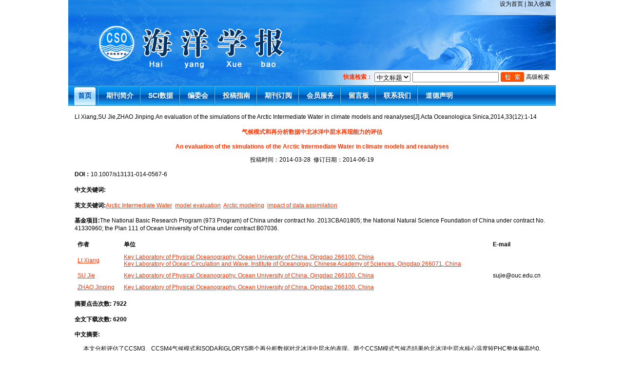

--- FILE ---
content_type: text/html; charset=utf-8
request_url: http://www.hyxb.org.cn/aoscn/ch/reader/view_abstract.aspx?file_no=20141201&flag=1
body_size: 10928
content:


<!DOCTYPE html PUBLIC "-//W3C//DTD XHTML 1.0 Transitional//EN" "http://www.w3.org/TR/xhtml1/DTD/xhtml1-transitional.dtd">
<html xmlns="http://www.w3.org/1999/xhtml">
<head>
<title>气候模式和再分析数据中北冰洋中层水再现能力的评估-An evaluation of the simulations of the Arctic Intermediate Water in climate models and reanalyses</title>
<meta http-equiv="Content-Language" content="zh-cn">
<meta http-equiv="Content-Type" content="text/html; charset=utf-8">
<meta name="keywords" content=""/>
<meta name="HW.ad-path" content="http://www.hyxb.org.cn/aoscn/ch/reader/view_abstract.aspx?file_no=20141201"/>
<meta name="HW.identifier" content="http://www.hyxb.org.cn/aoscn/ch/reader/view_abstract.aspx?file_no=20141201"/>
<meta name="DC.Format" content="text/html"/>
<meta name="DC.Language" content="cn"/>
<meta name="DC.Title" content="气候模式和再分析数据中北冰洋中层水再现能力的评估"/>
<meta name="DC.Identifier" content="10.1007/s13131-014-0567-6"/>
<meta name="DC.Contributor" content="LI Xiang"/>
<meta name="DC.Contributor" content="SU Jie"/>
<meta name="DC.Contributor" content="ZHAO Jinping"/>
<meta name="DC.Date" content=""/>
<meta name="DC.Keywords" content=""/>
<meta name="DC.Keywords" content="Arctic Intermediate Water;model evaluation;Arctic modeling;impact of data assimilation"/>
<meta name="Description" content="本文分析评估了CCSM3、CCSM4气候模式和SODA和GLORYS两个再分析数据对北冰洋中层水的表现。两个CCSM模式气候态结果的北冰洋中层水核心温度较PHC整体偏高约0.5℃，中层水核心深度也存在200米的偏差。SODA是四套数据中空间分布最好的，再现了相对合理的核心温度、深度和热含量的空间分布。而另一套再分析数据GLORYS则在17年的运行过程中存在显著的模式漂移，特别是欧亚海盆东部的北冰洋中层水核心温度在17年中降低了约2℃。与PHC数据相比，CCSM模式的北冰洋中层水热含量高估了几乎2倍。相反的，GLORYS在数据的最后年份表现出相同量级的低估，意味着该结果中北冰洋中层水高温的特性不复存在。从中层流场上看，相对于粗网格的CCSM模式结果，涡分辨率的再分析数据模拟出相对复杂且合理的北极环极边界流。此外，本文还分析了弗拉姆海峡横断面的温度、流速与通量，并再次指出高水平分辨率对模拟中层水的必要性。在两个再分析数据中，向北的体积通量虽然与锚定浮标实测资料相比仍较弱，但比CCSM模式的结果强很多，且结构更合理。最后，通过分析相邻两月的核心温度大面场，证明同化数据是SODA数据北冰洋中层水良好的再现能力的原因之一，暗示了这些再分析数据所依赖的大洋环流模式对北冰洋中层水模拟能力上的不足。同时这也解释了两套再分析数据之间的差异，因为SODA具有北冰洋的同化数据，而GLORYS没有。;The simulations of the Arctic Intermediate Water in four datasets of climate models and reanalyses, CCSM3, CCSM4, SODA and GLORYS, are analyzed and evaluated. The climatological core temperatures and depths in both CCSM models exhibit deviations over 0.5℃ and 200 m from the PHC. SODA reanalysis reproduces relatively reasonable spatial patterns of core temperature and depth, while GLORYS, another reanalysis, shows a remarkable cooling and deepening drift compared with the result at the beginning of the dataset especially in the Eurasian Basin (about 2℃). The heat contents at the depth of intermediate water in the CCSM models are overestimated with large positive errors nearly twice of that in the PHC. To the contrary, the GLORYS in 2009 show a negative error with a similar magnitude, which means the characteristic of the water mass is totally lost. The circulations in the two reanalyses at the depth of intermediate water are more energetic and realistic than those in the CCSMs, which is attributed to the horizontal eddy-permitting resolution. The velocity fields and the transports in the Fram Strait are also investigated. The necessity of finer horizontal resolution is concluded again. The northward volume transports are much larger in the two reanalyses, although they are still weak comparing with mooring observations. Finally, an investigation of the impact of assimilation is done with an evidence of the heat input from assimilation. It is thought to be a reason for the good performance in the SODA, while the GLORYS drifts dramatically without assimilation data in the Arctic Ocean."/>
<meta name="Keywords" content="Arctic Intermediate Water;model evaluation;Arctic modeling;impact of data assimilation"/>
<meta name="citation_title" content="气候模式和再分析数据中北冰洋中层水再现能力的评估"/>
<meta name="citation_journal_title" content="海洋学报(中文版)"/>
<meta name="citation_author" content="LI Xiang"/>
<meta name="citation_author" content="SU Jie"/>
<meta name="citation_author" content="ZHAO Jinping"/>
<meta name="citation_volume" content="33"/>
<meta name="citation_issue" content="12"/>
<meta name="citation_date" content="20141205"/>
<meta name="citation_firstpage" content="1"/>
<meta name="citation_lastpage" content="14"/>


<link href="../css/style.css" type=text/css rel=stylesheet>
<script type="text/javascript" src="../js/jquery.js"></script>
<script src="../js/checkform.js" type="text/javascript"></script>
<link href="../css/front_table_css.css" rel="stylesheet" type="text/css">
<link href="../css/com.css" rel="stylesheet" type="text/css">
<!--
<script src="../js/AC_RunActiveContent.js" type="text/javascript"></script>
<script src="../js/flash.js" type="text/javascript"></script>
--->
<script type="text/javascript">
<!--
function MM_jumpMenu(targ,selObj,restore){ //v3.0
  eval(targ+".location='"+selObj.options[selObj.selectedIndex].value+"'");
  if (restore) selObj.selectedIndex=0;
}
//-->
</script>


<style type="text/css">
.test2{
display:none}
.test3{
display:block}
</style>
<script>
function addCookie(url,title)
{
 if (document.all)
    {
       window.external.addFavorite(url,title);
    }
    else if (window.sidebar)
    {
       window.sidebar.addPanel(title, url, "");
 }
}

function setHomepage(homeurl)
{
 if (document.all)
    {
        document.body.style.behavior='url(#default#homepage)';
  document.body.setHomePage(homeurl);
 
    }
    else if (window.sidebar)
    {
    if(window.netscape)
    {
         try
   {  
            netscape.security.PrivilegeManager.enablePrivilege("UniversalXPConnect");  
         }  
         catch (e)  
         {  
    alert( "该操作被浏览器拒绝，如果想启用该功能，请在地址栏内输入 about:config,然后将项 signed.applets.codebase_principal_support 值该为true" );  
         }
    } 
    var prefs = Components.classes['@mozilla.org/preferences-service;1'].getService(Components. interfaces.nsIPrefBranch);
    prefs.setCharPref('browser.startup.homepage',homeurl);
 }
} 
</script>
</head>
<body>
<div class="Container1">
    <div class="top">
        <div class="banter">		
            <div style="float:right; width:500px; margin-right:10px; height:170px; position:relative;   ">
			      <div style=" width:500px; height:25px;  font-size:12px; text-align:right;"><a href="javascript:setHomepage(document.location.href)">设为首页</a> | <a href="javascript:addCookie(document.location.href,'欢迎访问《Acta Oceanologica Sinica 》编辑部网站！')">加入收藏</a></div>
			      <div style="width:500px; position:relative; top:120px; ">
				  <ul class="banner_biao">
                      <li>
                           <form id="advance_query_form" name="advance_query_form" action="reader/key_query.aspx" method="post" target="_new"> 
                               <table>
                                    <tr>
                                         <th><font color="#FF6600">快速检索：</font></th>
                                         <td><select>
                                               <option>中文标题</option>
                                         </select></td>
                                         <td><input name="key" value="" class="inp"  type="text"></td>
                                         <td><input name="button" type="image" src="../ext_images/jians.jpg" onclick="tosubmit()"/></td>
                                         <td><a href="../reader/advance_query.aspx">高级检索</a></td>
                                    </tr>
                               </table> 
                               </form>
                      </li>
                  </ul>
				  </div>
             </div>		
        </div>
        <div class="Navigation">
                    <ul>
                      <li style="background:none;"><A href="../index.aspx" class="hover"><span>首页</span></A> <li><A href="../first_menu.aspx?parent_id=20080118154557001" ><span>期刊简介</span></A></li> <li><A href="../common_item.aspx?parent_id=20090302234015001&menu_id=20090302234139001&is_three_menu=0" ><span>SCI数据</span></A></li> <li><A href="../first_menu.aspx?parent_id=20080118154608001" ><span>编委会</span></A></li> <li><A href="../first_menu.aspx?parent_id=20080118154626001" ><span>投稿指南</span></A></li> <li><A href="../first_menu.aspx?parent_id=20080118154637001" ><span>期刊订阅</span></A></li> <li><A href="../first_menu.aspx?parent_id=20080118154651001" ><span>会员服务</span></A></li> <li><A href="../guestbook/Index.aspx" ><span>留言板</span></A></li> <li><A href="../first_menu.aspx?parent_id=20080118154905001" ><span>联系我们</span></A></li> <li><A href="../first_menu.aspx?parent_id=20150806094217001" ><span>道德声明</span></A></li>
                    </ul>
        </div>
    </div>     
	


    <div class="center">
	<script language="javascript">
function tosubmit1(){
  var myform=document.getElementById("advance_query_form");
  myform.submit();
}
</script><span id="ErrorMessage"></span>
<table cellspacing="1" cellpadding="4" align="center" id="QueryUI" class="front_table">
  <tr> 
    <td height="420" valign="top" align="center">
      <table width="100%" border="0"  cellpadding="0" cellspacing="0">
      <tr> 
      <td align=left vAlign=top > 
	   <table border="0" cellpadding="0" cellspacing="0" width="100%">
         <tr>
          <td width="100%">
            <table border="0" cellpadding="4" cellspacing="4" width="100%">
			<tr>
                <td width="100%" height="20" ><span id="ReferenceText">LI Xiang,SU Jie,ZHAO Jinping.An evaluation of the simulations of the Arctic Intermediate Water in climate models and reanalyses[J].Acta Oceanologica Sinica,2014,33(12):1-14</span></td>
              </tr>
			<tr>
				<td width="100%" height="20" align="center"><font size="3"><b><span id="FileTitle">气候模式和再分析数据中北冰洋中层水再现能力的评估</span></b></font></td>
			</tr>
	       <tr>
                <td width="100%" align="center"><font size="3"><b><span id="EnTitle">An evaluation of the simulations of the Arctic Intermediate Water in climate models and reanalyses</span></b></font></td>
           </tr>
	       <tr>
                <td width="100%" align="center"><span id="SendTime">投稿时间：2014-03-28</span>&nbsp;&nbsp;<span id="LastModifyTime">修订日期：2014-06-19</span></b></td>
              </tr>
	       <tr>
                <td width="100%" height="20" ><b>DOI：</b><span id="DOI"><a href='http://dx.doi.org/10.1007/s13131-014-0567-6'>10.1007/s13131-014-0567-6</a></span></td>
              </tr>
	       <tr>
				<td width="100%" height="20" ><b><span id="KeyWordLabel">中文关键词</span>:</b>&nbsp;&nbsp;<span id="KeyWord"></span></td>
	       </tr>
	       <tr>
                <td width="100%" height="20" ><b><span id="EnKeyWordLabel">英文关键词</span>:</b><span id="EnKeyWord"><a href="http://td.alljournals.com.cn/search.aspx?subject=astronomy_earth_science&major=hyx&orderby=referenced&field=key_word&q=Arctic+Intermediate+Water&encoding=utf8" target="_blank"><font color='blue'><u>Arctic Intermediate Water</u></font></a>&nbsp;&nbsp;<a href="http://td.alljournals.com.cn/search.aspx?subject=astronomy_earth_science&major=hyx&orderby=referenced&field=key_word&q=model+evaluation&encoding=utf8" target="_blank"><font color='blue'><u>model evaluation</u></font></a>&nbsp;&nbsp;<a href="http://td.alljournals.com.cn/search.aspx?subject=astronomy_earth_science&major=hyx&orderby=referenced&field=key_word&q=Arctic+modeling&encoding=utf8" target="_blank"><font color='blue'><u>Arctic modeling</u></font></a>&nbsp;&nbsp;<a href="http://td.alljournals.com.cn/search.aspx?subject=astronomy_earth_science&major=hyx&orderby=referenced&field=key_word&q=impact+of+data+assimilation&encoding=utf8" target="_blank"><font color='blue'><u>impact of data assimilation</u></font></a></span></td>
           </tr>
	       <tr>
                <td width="100%" height="20" ><b><span id="FundProjectLabel">基金项目</span>:</b><span id="FundProject">The National Basic Research Program (973 Program) of China under contract No. 2013CBA01805; the National Natural Science Foundation of China under contract No. 41330960; the Plan 111 of Ocean University of China under contract B07036.</span></td>
           </tr>
		   
	       <tr>
                <td width="100%" height="20" ><span id="Author"><table border="0px"  cellpadding="4" cellspacing="2" width="100%" align="center"  border-style="Ridge" 	GridLines="None" BorderWidth="0px" BorderColor="White" BackColor="White"  CellPadding="3"	CellSpacing="1"><tr><td nowrap><b>作者</b></td><td><b>单位</b></td><td><b>E-mail</b></td></tr><tr><td nowrap><a href="http://td.alljournals.com.cn/search.aspx?subject=astronomy_earth_science&major=hyx&orderby=referenced&field=author_name&q=LI+Xiang&encoding=utf8" target="_blank"><font color='blue'><u>LI Xiang</u></font></a>&nbsp;</td><td><a href="http://td.alljournals.com.cn/search.aspx?subject=astronomy_earth_science&major=hyx&orderby=referenced&field=institution&q=Key Laboratory of Physical Oceanography" target="_blank"><font color='blue'><u>Key Laboratory of Physical Oceanography</u></font></a>,<a href="http://td.alljournals.com.cn/search.aspx?subject=astronomy_earth_science&major=hyx&orderby=referenced&field=institution&q= Ocean University of China" target="_blank"><font color='blue'><u> Ocean University of China</u></font></a>,<a href="http://td.alljournals.com.cn/search.aspx?subject=astronomy_earth_science&major=hyx&orderby=referenced&field=institution&q= Qingdao 266100" target="_blank"><font color='blue'><u> Qingdao 266100</u></font></a>,<a href="http://td.alljournals.com.cn/search.aspx?subject=astronomy_earth_science&major=hyx&orderby=referenced&field=institution&q= China" target="_blank"><font color='blue'><u> China</u></font></a><br><a href="http://td.alljournals.com.cn/search.aspx?subject=astronomy_earth_science&major=hyx&orderby=referenced&field=institution&q=Key Laboratory of Ocean Circulation and Wave" target="_blank"><font color='blue'><u>Key Laboratory of Ocean Circulation and Wave</u></font></a>,<a href="http://td.alljournals.com.cn/search.aspx?subject=astronomy_earth_science&major=hyx&orderby=referenced&field=institution&q= Institute of Oceanology" target="_blank"><font color='blue'><u> Institute of Oceanology</u></font></a>,<a href="http://td.alljournals.com.cn/search.aspx?subject=astronomy_earth_science&major=hyx&orderby=referenced&field=institution&q= Chinese Academy of Sciences" target="_blank"><font color='blue'><u> Chinese Academy of Sciences</u></font></a>,<a href="http://td.alljournals.com.cn/search.aspx?subject=astronomy_earth_science&major=hyx&orderby=referenced&field=institution&q= Qingdao 266071" target="_blank"><font color='blue'><u> Qingdao 266071</u></font></a>,<a href="http://td.alljournals.com.cn/search.aspx?subject=astronomy_earth_science&major=hyx&orderby=referenced&field=institution&q= China" target="_blank"><font color='blue'><u> China</u></font></a>&nbsp;</td><td><a href="mailto:"></a>&nbsp;</td></tr><tr><td nowrap><a href="http://td.alljournals.com.cn/search.aspx?subject=astronomy_earth_science&major=hyx&orderby=referenced&field=author_name&q=SU+Jie&encoding=utf8" target="_blank"><font color='blue'><u>SU Jie</u></font></a>&nbsp;</td><td><a href="http://td.alljournals.com.cn/search.aspx?subject=astronomy_earth_science&major=hyx&orderby=referenced&field=institution&q=Key Laboratory of Physical Oceanography" target="_blank"><font color='blue'><u>Key Laboratory of Physical Oceanography</u></font></a>,<a href="http://td.alljournals.com.cn/search.aspx?subject=astronomy_earth_science&major=hyx&orderby=referenced&field=institution&q= Ocean University of China" target="_blank"><font color='blue'><u> Ocean University of China</u></font></a>,<a href="http://td.alljournals.com.cn/search.aspx?subject=astronomy_earth_science&major=hyx&orderby=referenced&field=institution&q= Qingdao 266100" target="_blank"><font color='blue'><u> Qingdao 266100</u></font></a>,<a href="http://td.alljournals.com.cn/search.aspx?subject=astronomy_earth_science&major=hyx&orderby=referenced&field=institution&q= China" target="_blank"><font color='blue'><u> China</u></font></a>&nbsp;</td><td><a href="mailto:sujie@ouc.edu.cn">sujie@ouc.edu.cn</a>&nbsp;</td></tr><tr><td nowrap><a href="http://td.alljournals.com.cn/search.aspx?subject=astronomy_earth_science&major=hyx&orderby=referenced&field=author_name&q=ZHAO+Jinping&encoding=utf8" target="_blank"><font color='blue'><u>ZHAO Jinping</u></font></a>&nbsp;</td><td><a href="http://td.alljournals.com.cn/search.aspx?subject=astronomy_earth_science&major=hyx&orderby=referenced&field=institution&q=Key Laboratory of Physical Oceanography" target="_blank"><font color='blue'><u>Key Laboratory of Physical Oceanography</u></font></a>,<a href="http://td.alljournals.com.cn/search.aspx?subject=astronomy_earth_science&major=hyx&orderby=referenced&field=institution&q= Ocean University of China" target="_blank"><font color='blue'><u> Ocean University of China</u></font></a>,<a href="http://td.alljournals.com.cn/search.aspx?subject=astronomy_earth_science&major=hyx&orderby=referenced&field=institution&q= Qingdao 266100" target="_blank"><font color='blue'><u> Qingdao 266100</u></font></a>,<a href="http://td.alljournals.com.cn/search.aspx?subject=astronomy_earth_science&major=hyx&orderby=referenced&field=institution&q= China" target="_blank"><font color='blue'><u> China</u></font></a>&nbsp;</td><td><a href="mailto:"></a>&nbsp;</td></tr></table></span></td>
           </tr>
		   
		   <tr>
                <td width="100%" height="20" ><b><span id="ClickNumLabel">摘要点击次数</span>:</b><b><span id="ClickNum">&nbsp;7922</span></b></td>
           </tr>
		   <tr>
                <td width="100%" height="20" ><b><span id="PDFClickNumLabel">全文下载次数</span>:</b><b><span id="PDFClickNum">&nbsp;6200</span></b></td>
           </tr>
	       <tr>
		<td width="100%" class="unnamed3"><b><span id="AbstractLabel">中文摘要</span>:</b></td>
	      </tr>
	      <tr>
		<td width="100%" style="word-break:break-all;Width:fixed" class="unnamed3">&nbsp;&nbsp;&nbsp;&nbsp;&nbsp;&nbsp;<span id="Abstract">本文分析评估了CCSM3、CCSM4气候模式和SODA和GLORYS两个再分析数据对北冰洋中层水的表现。两个CCSM模式气候态结果的北冰洋中层水核心温度较PHC整体偏高约0.5℃，中层水核心深度也存在200米的偏差。SODA是四套数据中空间分布最好的，再现了相对合理的核心温度、深度和热含量的空间分布。而另一套再分析数据GLORYS则在17年的运行过程中存在显著的模式漂移，特别是欧亚海盆东部的北冰洋中层水核心温度在17年中降低了约2℃。与PHC数据相比，CCSM模式的北冰洋中层水热含量高估了几乎2倍。相反的，GLORYS在数据的最后年份表现出相同量级的低估，意味着该结果中北冰洋中层水高温的特性不复存在。从中层流场上看，相对于粗网格的CCSM模式结果，涡分辨率的再分析数据模拟出相对复杂且合理的北极环极边界流。此外，本文还分析了弗拉姆海峡横断面的温度、流速与通量，并再次指出高水平分辨率对模拟中层水的必要性。在两个再分析数据中，向北的体积通量虽然与锚定浮标实测资料相比仍较弱，但比CCSM模式的结果强很多，且结构更合理。最后，通过分析相邻两月的核心温度大面场，证明同化数据是SODA数据北冰洋中层水良好的再现能力的原因之一，暗示了这些再分析数据所依赖的大洋环流模式对北冰洋中层水模拟能力上的不足。同时这也解释了两套再分析数据之间的差异，因为SODA具有北冰洋的同化数据，而GLORYS没有。</span></td>
	      </tr>
	     <tr>
                <td width="100%" class="unnamed3"><b><span id="EnAbstractLabel">英文摘要</span>:</b></td>
              </tr>

	        <tr>
                <td width="100%" class="unnamed3">&nbsp;&nbsp;&nbsp;&nbsp;&nbsp;&nbsp;<span id="EnAbstract">The simulations of the Arctic Intermediate Water in four datasets of climate models and reanalyses, CCSM3, CCSM4, SODA and GLORYS, are analyzed and evaluated. The climatological core temperatures and depths in both CCSM models exhibit deviations over 0.5℃ and 200 m from the PHC. SODA reanalysis reproduces relatively reasonable spatial patterns of core temperature and depth, while GLORYS, another reanalysis, shows a remarkable cooling and deepening drift compared with the result at the beginning of the dataset especially in the Eurasian Basin (about 2℃). The heat contents at the depth of intermediate water in the CCSM models are overestimated with large positive errors nearly twice of that in the PHC. To the contrary, the GLORYS in 2009 show a negative error with a similar magnitude, which means the characteristic of the water mass is totally lost. The circulations in the two reanalyses at the depth of intermediate water are more energetic and realistic than those in the CCSMs, which is attributed to the horizontal eddy-permitting resolution. The velocity fields and the transports in the Fram Strait are also investigated. The necessity of finer horizontal resolution is concluded again. The northward volume transports are much larger in the two reanalyses, although they are still weak comparing with mooring observations. Finally, an investigation of the impact of assimilation is done with an evidence of the heat input from assimilation. It is thought to be a reason for the good performance in the SODA, while the GLORYS drifts dramatically without assimilation data in the Arctic Ocean.</span></td>
            </tr>
		    <tr>
                <td width="100%" align="center">
				<span id="URL" class="myspan"><a href='create_pdf.aspx?file_no=20141201&flag=1&journal_id=aoscn&year_id=2014' target='_blank'><u>查看全文</u></a></span>
				
&nbsp;&nbsp;<a href="appraise.aspx?file_no=20141201&journal_id=aoscn"><u><span id="ViewAppraiseLabel">查看/发表评论</span></u></a>&nbsp;&nbsp;<a href="http://ardownload.adobe.com/pub/adobe/reader/win/6.x/6.0/chs/AdbeRdr60_chs_full.exe"><u><span id="DownloadReaderLabel">下载PDF阅读器</span></u></a> </td>
           </tr>
	         <!--<tr>
                <td width="100%" height="20" align="left"><span id="AttacheList"></span></td>
              </tr>  
			  -->
	      <tr>
                <td width="100%" height="20" align="center"><a href="#" onclick="return window.close();"><span id="CloseLabel">关闭</span></a> </td>
              </tr>  
            </table>
          </td>
        
        </tr>
      </table>
	  <table width="100%" align="center">
<tr><td  align="left">
<div id="ReferenceList">
</div>
</td></tr>
<tr><td  align="left">
<div id="WasReferencedList">
</div>
</td></tr>

<tr><td align="left">
<div id="RelateArticleList">
</div>
</td></tr>

</table>
  </td>    
</table> 
</td>    
</tr>
 <tr><td align="center"></td></tr>
</table>  

<div style="clear:both;"></div>
</div>
<div class="footer">
        版权所有 海洋学报  京ICP备13007691号-2<br />
您是第6017527位访问者<br />
主管：中国科学技术协会  主办：中国海洋学会  出版：海洋出版社<br />
编辑部地址：北京海淀区大慧寺路8号<br />
邮编：100081 电话：010-62179976 网址：http://www.hyxb.org.cn/aos<br />
<A href="http://www.e-tiller.com" target="_blank">本系统由北京勤云科技发展有限公司设计京ICP备09084417号   <br />
 </div>
</div>
</body>
</html>
<script language="javascript" src="search_reference.aspx?ct=A0463E164A69623EFECDD6779B7B8B2938F575A25258DC8B4196D939721D914E567E62B12C07E53F18ED52C80A981E75D258DA19F3E9B0028636F5B2075783B7BFF72EE7526DB06116C38B8309C2176E&et=[base64]&pcid=E62459D214FD64A3C8082E4ED1ABABED5711027BBBDDD35B&cid=2D9C75573FA3E416&jid=60C45FDAF5142B8AFB27ECDCBFF91D44&yid=9EAD63ADE6B277ED&aid=B86B28F85966E1E21A7FB5EF7BE65D5B&vid=&iid=59906B3B2830C2C5&sid=CA4FD0336C81A37A&eid=F3583C8E78166B9E&fileno=20141201&flag=1&is_more=0"></script>


--- FILE ---
content_type: text/html; charset=utf-8
request_url: http://www.hyxb.org.cn/aoscn/ch/reader/search_reference.aspx?ct=A0463E164A69623EFECDD6779B7B8B2938F575A25258DC8B4196D939721D914E567E62B12C07E53F18ED52C80A981E75D258DA19F3E9B0028636F5B2075783B7BFF72EE7526DB06116C38B8309C2176E&et=9E8C77924483585E4F1D189717751F695C9762DA7970CE5D1C7650ECBDA2465DB423F06AC388605B67253E8545B5C74CC6D8A55D97E6159C5AEC612D785A5241B1A5DDD3ACEA8A30D3AB76092E314E90B5B4C639A6A16BA001C473D60115EE2E123D9051C8C3D6B1&pcid=E62459D214FD64A3C8082E4ED1ABABED5711027BBBDDD35B&cid=2D9C75573FA3E416&jid=60C45FDAF5142B8AFB27ECDCBFF91D44&yid=9EAD63ADE6B277ED&aid=B86B28F85966E1E21A7FB5EF7BE65D5B&vid=&iid=59906B3B2830C2C5&sid=CA4FD0336C81A37A&eid=F3583C8E78166B9E&fileno=20141201&flag=1&is_more=0
body_size: 1037
content:

$(document).ready(function() {
	 $.get("/ch/reader/reference_list.aspx?pcid=E62459D214FD64A3C8082E4ED1ABABED5711027BBBDDD35B&cid=2D9C75573FA3E416&jid=60C45FDAF5142B8AFB27ECDCBFF91D44&yid=9EAD63ADE6B277ED&aid=B86B28F85966E1E21A7FB5EF7BE65D5B&iid=59906B3B2830C2C5&sid=CA4FD0336C81A37A&eid=F3583C8E78166B9E&ct=A0463E164A69623EFECDD6779B7B8B2938F575A25258DC8B4196D939721D914E567E62B12C07E53F18ED52C80A981E75D258DA19F3E9B0028636F5B2075783B7BFF72EE7526DB06116C38B8309C2176E&et=[base64]&flag=1&journal_id=aoscn&file_no=20141201&ms_file_no=&ms_year=&cp=1&tn=0&from_founder_html=",function(xml){
		if(xml!=""){
			$("div#ReferenceList").html(xml);			
		}
	});
      $.get("/ch/reader/was_referenced_list.aspx?pcid=E62459D214FD64A3C8082E4ED1ABABED5711027BBBDDD35B&cid=2D9C75573FA3E416&jid=60C45FDAF5142B8AFB27ECDCBFF91D44&yid=9EAD63ADE6B277ED&aid=B86B28F85966E1E21A7FB5EF7BE65D5B&iid=59906B3B2830C2C5&sid=CA4FD0336C81A37A&eid=F3583C8E78166B9E&ct=A0463E164A69623EFECDD6779B7B8B2938F575A25258DC8B4196D939721D914E567E62B12C07E53F18ED52C80A981E75D258DA19F3E9B0028636F5B2075783B7BFF72EE7526DB06116C38B8309C2176E&et=[base64]&flag=1&journal_id=aoscn&file_no=20141201&ms_file_no=&ms_year=&cp=1&tn=0&from_founder_html=",function(xml){
		if(xml!=""){
			$("div#WasReferencedList").html(xml);			
		}
	});

		$.get("/ch/reader/relate_article_list.aspx?pcid=E62459D214FD64A3C8082E4ED1ABABED5711027BBBDDD35B&cid=2D9C75573FA3E416&jid=60C45FDAF5142B8AFB27ECDCBFF91D44&yid=9EAD63ADE6B277ED&aid=B86B28F85966E1E21A7FB5EF7BE65D5B&iid=59906B3B2830C2C5&sid=CA4FD0336C81A37A&eid=F3583C8E78166B9E&ct=A0463E164A69623EFECDD6779B7B8B2938F575A25258DC8B4196D939721D914E567E62B12C07E53F18ED52C80A981E75D258DA19F3E9B0028636F5B2075783B7BFF72EE7526DB06116C38B8309C2176E&et=[base64]&flag=1&journal_id=aoscn&file_no=20141201&ms_file_no=&ms_year=&cp=1&tn=0&from_founder_html=",function(xml){
			if(xml!=""){
				$("div#RelateArticleList").html(xml);				
			}
	});

	$.get("/ch/reader/self_relate_article_list.aspx?pcid=E62459D214FD64A3C8082E4ED1ABABED5711027BBBDDD35B&cid=2D9C75573FA3E416&jid=60C45FDAF5142B8AFB27ECDCBFF91D44&yid=9EAD63ADE6B277ED&aid=B86B28F85966E1E21A7FB5EF7BE65D5B&iid=59906B3B2830C2C5&sid=CA4FD0336C81A37A&eid=F3583C8E78166B9E&ct=A0463E164A69623EFECDD6779B7B8B2938F575A25258DC8B4196D939721D914E567E62B12C07E53F18ED52C80A981E75D258DA19F3E9B0028636F5B2075783B7BFF72EE7526DB06116C38B8309C2176E&et=[base64]&flag=1&journal_id=aoscn&file_no=20141201&ms_file_no=&ms_year=&cp=1&tn=0&from_founder_html=",function(xml){
			if(xml!=""){
				$("div#SelfRelateArticleList").html(xml);				
			}
	});
});



--- FILE ---
content_type: text/html; charset=utf-8
request_url: http://www.hyxb.org.cn/ch/reader/reference_list.aspx?pcid=E62459D214FD64A3C8082E4ED1ABABED5711027BBBDDD35B&cid=2D9C75573FA3E416&jid=60C45FDAF5142B8AFB27ECDCBFF91D44&yid=9EAD63ADE6B277ED&aid=B86B28F85966E1E21A7FB5EF7BE65D5B&iid=59906B3B2830C2C5&sid=CA4FD0336C81A37A&eid=F3583C8E78166B9E&ct=A0463E164A69623EFECDD6779B7B8B2938F575A25258DC8B4196D939721D914E567E62B12C07E53F18ED52C80A981E75D258DA19F3E9B0028636F5B2075783B7BFF72EE7526DB06116C38B8309C2176E&et=9E8C77924483585E4F1D189717751F695C9762DA7970CE5D1C7650ECBDA2465DB423F06AC388605B67253E8545B5C74CC6D8A55D97E6159C5AEC612D785A5241B1A5DDD3ACEA8A30D3AB76092E314E90B5B4C639A6A16BA001C473D60115EE2E123D9051C8C3D6B1&flag=1&journal_id=aoscn&file_no=20141201&ms_file_no=&ms_year=&cp=1&tn=0&from_founder_html=
body_size: 2889
content:
<table><tr><td><b>参考文献(共47条):</b></td></tr><tr><td height="20">Aksenov Y, Ivanov V V, Nurser A J G, et al. 2011.<br>The arctic circumpolar boundary current. J Geophys Res, 116: C09017</td></tr><tr><td height="20">Beszczynska-Moller A, Fahrbach E, Schuaer U, et al. 2012.<br>Variability in Atlantic water temperature and transport at the entrance to the</td></tr><tr><td height="20">Arctic Ocean, 1997-2010.<br>ICES Journal of Marine Science, 69(4): doi:  10.1093/icesjms/fss056</td></tr><tr><td height="20">Carton J, Giese B. 2008.<br>A reanalysis of ocean climate using simple ocean data assimilation (SODA). Mon Wea Rev, 136: 2999-3017</td></tr><tr><td height="20">Collins W, Bitz C, Blackmon M, et al. 2006.<br>The community climate system model version 3 (CCSM3). J Climate, 19: 2122-2143</td></tr><tr><td height="20">Dmitrenko I A, Kirillov S A, Serra N, et al. 2014.<br>Heat loss from the Atlantic water layer in the St. Anna trough (northern Kara Sea): causes and consequences. Ocean Sci Discuss, 11: 543-573</td></tr><tr><td height="20"><a href="view_reference.aspx?jid=CED67A4ED12BA82B68F7C3B325A67D17&aid=7C5CE82D6E89962F06B8462EB1F75050&yid=14E7EF987E4155E6&iid=0B39A22176CE99FB&myjid=60C45FDAF5142B8AFB27ECDCBFF91D44&myyid=9EAD63ADE6B277ED&myaid=B86B28F85966E1E21A7FB5EF7BE65D5B" target="_blank"><font color='blue'><u>Fahrbach E, Meincke J, Østerhus S, et al. 2001.<br>Direct measurements of volume transports through Fram Strait. Polar Res, 20(2): 217-224</u></font></a></td></tr><tr><td height="20">Ferry N, Parent L, Garric G, et al. 2012.<br>GLORYS2V1 global ocean reanalysis of the altimetric era (1992-2009) at meso scale. Mercator Quarterly Newsletter, 44: 29-39</td></tr><tr><td height="20">Gent P R, McWilliams J C. 1990.<br>Isopycnal mixing in ocean circulation models. J Phys Oceanogr, 20(1): 150-155</td></tr><tr><td height="20">Golubeva E N, Platov G A. 2007.<br>On improving the simulation of Atlantic water circulation in the Arcitc Ocean. J Geophys Res, 112: C04S05</td></tr><tr><td height="20">Grotefendt K, Logemann K, Quadfasel D, et al. 1998.<br>Is the Arctic Ocean warming? J Geophy Res, 103(C12): 27679-27687</td></tr><tr><td height="20">Holloway G. 1986.<br>A shelf wave/topographic pump drives mean coastal circulation. Ocean Modelling, 68: 12-15</td></tr><tr><td height="20">Holloway G, Dupont F, Golubeva E, et al. 2007.<br>Water properties and circulation in Arctic Ocean models. J Geophys Res, 112: C04S03</td></tr><tr><td height="20">Holloway G, Wang Z. 2009.<br>Representing eddy stress in an Arctic Ocean model. J Geophys Res, 114: C06020</td></tr><tr><td height="20">Ivanov V V, Alexeev V A, Repina I A, et al. 2012.<br>Tracing Atlantic water signature in the arctic sea ice cover east of Svalbard. Advances in Meteorology, 2012: 201818, doi:  10.1155/2012/201818</td></tr><tr><td height="20">Karcher M, Kauker F, Gerdes R, et al. 2007.<br>On the dynamics of Atlantic water circulation in the Arctic Ocean. J Geophys Res, 112: C04S02</td></tr><tr><td height="20">Karcher M, Smith J, Kauker F, et al. 2012.<br>Recent changes in Arctic Ocean circulation revealed by iodine-129 observations and modeling. J Geophys Res, 117: C08007</td></tr><tr><td height="20">Large W G, McWilliams J C, Doney S C. 1994.<br>Oceanic vertical mixing: a review and a model with a nonlocal boundary layer parameterization. Reviews of Geophysics, 32(4): 363-403</td></tr><tr><td height="20">Li Shujiang. 2008.<br>A study on the arctic intermediate water\'s spatial distribution, temporal change and its dynamical process [dissertation] (in Chinese). Qingdao: Ocean University of China</td></tr><tr><td height="20"><a href="view_reference.aspx?jid=60C45FDAF5142B8AFB27ECDCBFF91D44&aid=8A6EC9640C158E7BFE92312BE389F526&yid=99E9153A83D4CB11&iid=E158A972A605785F&myjid=60C45FDAF5142B8AFB27ECDCBFF91D44&myyid=9EAD63ADE6B277ED&myaid=B86B28F85966E1E21A7FB5EF7BE65D5B" target="_blank"><font color='blue'><u>Li Shujiang, Zhao Jingping, Su Jie, et al. 2012.<br>Warming and depth convergence of the arctic intermediate water in the Canada basin during 1985-2006.<br>Acta Oceanol Sin, 31(4): 46-54</u></font></a></td></tr><tr><td height="20"><a href="/ch/reader/more_reference_list.aspx?pcid=E62459D214FD64A3C8082E4ED1ABABED5711027BBBDDD35B&cid=2D9C75573FA3E416&jid=60C45FDAF5142B8AFB27ECDCBFF91D44&aid=B86B28F85966E1E21A7FB5EF7BE65D5B&yid=9EAD63ADE6B277ED&iid=59906B3B2830C2C5&sid=CA4FD0336C81A37A&eid=F3583C8E78166B9E&ct=A0463E164A69623EFECDD6779B7B8B2938F575A25258DC8B4196D939721D914E567E62B12C07E53F18ED52C80A981E75D258DA19F3E9B0028636F5B2075783B7BFF72EE7526DB06116C38B8309C2176E&et=[base64]&file_no=20141201&cp=1&tn=0&is_more=1" target='_blank'><font color='blue'><u>更多...</u></font></a></td></tr></table>

--- FILE ---
content_type: text/html; charset=utf-8
request_url: http://www.hyxb.org.cn/ch/reader/was_referenced_list.aspx?pcid=E62459D214FD64A3C8082E4ED1ABABED5711027BBBDDD35B&cid=2D9C75573FA3E416&jid=60C45FDAF5142B8AFB27ECDCBFF91D44&yid=9EAD63ADE6B277ED&aid=B86B28F85966E1E21A7FB5EF7BE65D5B&iid=59906B3B2830C2C5&sid=CA4FD0336C81A37A&eid=F3583C8E78166B9E&ct=A0463E164A69623EFECDD6779B7B8B2938F575A25258DC8B4196D939721D914E567E62B12C07E53F18ED52C80A981E75D258DA19F3E9B0028636F5B2075783B7BFF72EE7526DB06116C38B8309C2176E&et=9E8C77924483585E4F1D189717751F695C9762DA7970CE5D1C7650ECBDA2465DB423F06AC388605B67253E8545B5C74CC6D8A55D97E6159C5AEC612D785A5241B1A5DDD3ACEA8A30D3AB76092E314E90B5B4C639A6A16BA001C473D60115EE2E123D9051C8C3D6B1&flag=1&journal_id=aoscn&file_no=20141201&ms_file_no=&ms_year=&cp=1&tn=0&from_founder_html=
body_size: 742
content:
<style type='text/css'><!-- a.WasReferencedList {font-size:12px;text-decoration:underline;color:#316ac5;}--></style><table><tr><td colspan='2'><b>引证文献(本文共被引1次):</b></td></tr><tr><td height='20' width='2%' valign='top' nowrap>[1] </td><td height='20'>牟龙江,赵进平.<a class=\'WasReferencedList\' href="view_reference.aspx?jid=C138594556EC32C55DD11D85CC36D0F4&aid=3682F86BFE3B6D2D08BD0E1C1B17A233&yid=FFD10F7019FAA9EC&iid=708DD6B15D2464E8" target="_blank"><u>北极冰海耦合模式对两种不同大气再分析资料响应的分析</u></a>[J].海洋学报,2015,37(11):79-91.</td></tr></table>

--- FILE ---
content_type: text/html; charset=utf-8
request_url: http://www.hyxb.org.cn/ch/reader/relate_article_list.aspx?pcid=E62459D214FD64A3C8082E4ED1ABABED5711027BBBDDD35B&cid=2D9C75573FA3E416&jid=60C45FDAF5142B8AFB27ECDCBFF91D44&yid=9EAD63ADE6B277ED&aid=B86B28F85966E1E21A7FB5EF7BE65D5B&iid=59906B3B2830C2C5&sid=CA4FD0336C81A37A&eid=F3583C8E78166B9E&ct=A0463E164A69623EFECDD6779B7B8B2938F575A25258DC8B4196D939721D914E567E62B12C07E53F18ED52C80A981E75D258DA19F3E9B0028636F5B2075783B7BFF72EE7526DB06116C38B8309C2176E&et=9E8C77924483585E4F1D189717751F695C9762DA7970CE5D1C7650ECBDA2465DB423F06AC388605B67253E8545B5C74CC6D8A55D97E6159C5AEC612D785A5241B1A5DDD3ACEA8A30D3AB76092E314E90B5B4C639A6A16BA001C473D60115EE2E123D9051C8C3D6B1&flag=1&journal_id=aoscn&file_no=20141201&ms_file_no=&ms_year=&cp=1&tn=0&from_founder_html=
body_size: 5210
content:
<style type='text/css'><!-- a.ArticleList {text-decoration:underline;color:#316ac5;}--></style><table><tr><td colspan='2'><b>相似文献(共20条):</b></td></tr><tr><td height='20' width='2%' valign='top' nowrap>[1] </td><td height='20'>王璐,周天军,刘海龙,邹立维.<a class='ArticleList' href="view_reference.aspx?pcid=E62459D214FD64A3C8082E4ED1ABABED5711027BBBDDD35B&cid=2D9C75573FA3E416&jid=60C45FDAF5142B8AFB27ECDCBFF91D44&aid=D38608F780A6A698BEB9B50F788DF3AD&yid=9377ED8094509821&vid=340AC2BF8E7AB4FD&iid=E158A972A605785F&sid=9CF7A0430CBB2DFD&eid=13553B2D12F347E8" target='_blank'><u>两种热通量边界条件对热带太平洋海温模拟的影响</u></a>[J].海洋学报(英文版),2011,30(4):9-18.</td></tr><tr><td height='20' width='2%' valign='top' nowrap>[2] </td><td height='20'>宋雪珑,周生启,IlkerFer.<a class='ArticleList' href="view_reference.aspx?pcid=E62459D214FD64A3C8082E4ED1ABABED5711027BBBDDD35B&cid=2D9C75573FA3E416&jid=C138594556EC32C55DD11D85CC36D0F4&aid=9D136FEB79ECE4DB1FF5E6C0A83A96D4&yid=9EAD63ADE6B277ED&vid=933658645952ED9F&iid=CA4FD0336C81A37A&sid=8BD23BD67BF01A5C&eid=4F2F18DD6F870C2C" target="_blank"><u>北冰洋上层双扩散阶梯热通量的分析</u></a>[J].海洋学报,2014,36(1):65-71.</td></tr><tr><td height='20' width='2%' valign='top' nowrap>[3] </td><td height='20'>谢龙,白学志,龙上敏.<a class='ArticleList' href="view_reference.aspx?pcid=E62459D214FD64A3C8082E4ED1ABABED5711027BBBDDD35B&cid=2D9C75573FA3E416&jid=C138594556EC32C55DD11D85CC36D0F4&aid=8EFC98DF278F29B9118A3821625DE98B&yid=9475FABC7A03F4AB&vid=BE33CC7147FEFCA4&iid=DF92D298D3FF1E6E&sid=6209D9E8050195F5&eid=987EDA49D8A7A635" target="_blank"><u>CMIP6模式对北冰洋海洋热含量的模拟能力评估</u></a>[J].海洋学报,2021,43(7):35-51.</td></tr><tr><td height='20' width='2%' valign='top' nowrap>[4] </td><td height='20'><a class='ArticleList' href="view_reference.aspx?pcid=E62459D214FD64A3C8082E4ED1ABABED5711027BBBDDD35B&cid=2D9C75573FA3E416&jid=0641DC99AA8C047B666DA0524606A09C&aid=00DE738E1C691D4648980E99B6C43BFC&yid=FFD10F7019FAA9EC&vid=2B25C5E62F83A049&iid=E158A972A605785F" target="_blank"><u>全球海洋模式中不同海表热力与动力强迫对海温模拟的影响</u></a>[J].海洋预报</td></tr><tr><td height='20' width='2%' valign='top' nowrap>[5] </td><td height='20'>罗晓凡,胡宪敏,聂红涛,赵伟,张永莉,王雅丽,秦钰,董春明,鹿有余,魏皓.<a class='ArticleList' href="view_reference.aspx?pcid=E62459D214FD64A3C8082E4ED1ABABED5711027BBBDDD35B&cid=2D9C75573FA3E416&jid=C138594556EC32C55DD11D85CC36D0F4&aid=4790A0914C61958C8FFA449EB757EF73&yid=B6351343F4791CA3&vid=2001E0D53B7B80EC&iid=9CF7A0430CBB2DFD&sid=CA4FD0336C81A37A&eid=59906B3B2830C2C5" target="_blank"><u>北冰洋与邻近海区海洋–海冰模式的试算与校验</u></a>[J].海洋学报,2019,41(9):1-12.</td></tr><tr><td height='20' width='2%' valign='top' nowrap>[6] </td><td height='20'>袁延茂,李磊,郝秀敏,冯峰云.<a class='ArticleList' href="view_reference.aspx?pcid=E62459D214FD64A3C8082E4ED1ABABED5711027BBBDDD35B&cid=2D9C75573FA3E416&jid=A45DB615222340D068D5698BD163C617&aid=5F1AC8DD73274C6A444349587E2ACE05&yid=9377ED8094509821&vid=4AD960B5AD2D111A&iid=E158A972A605785F&sid=5D71B28100102720&eid=CB423C9A71560A74" target="_blank"><u>基于PHC3.0数据集的北冰洋水团分析</u></a>[J].海洋测绘,2011,31(4):67-69.</td></tr><tr><td height='20' width='2%' valign='top' nowrap>[7] </td><td height='20'>牟龙江,赵进平.<a class='ArticleList' href="view_reference.aspx?pcid=E62459D214FD64A3C8082E4ED1ABABED5711027BBBDDD35B&cid=2D9C75573FA3E416&jid=C138594556EC32C55DD11D85CC36D0F4&aid=3682F86BFE3B6D2D08BD0E1C1B17A233&yid=FFD10F7019FAA9EC&vid=42425781F0B1C26E&iid=708DD6B15D2464E8&sid=9C65ADEB5990B252&eid=C753EB8AC8F551B9" target="_blank"><u>北极冰海耦合模式对两种不同大气再分析资料响应的分析</u></a>[J].海洋学报,2015,37(11):79-91.</td></tr><tr><td height='20' width='2%' valign='top' nowrap>[8] </td><td height='20'>王露,谢玲玲,周磊,李强,石雨鑫,李明明.<a class='ArticleList' href="view_reference.aspx?pcid=E62459D214FD64A3C8082E4ED1ABABED5711027BBBDDD35B&cid=2D9C75573FA3E416&jid=C138594556EC32C55DD11D85CC36D0F4&aid=4B80E87B9106478086805B73DF874DFB&yid=EA357AD73C8E13BC&vid=1371F55DA51B6E64&iid=38B194292C032A66&sid=CA4FD0336C81A37A&eid=23CCDDCD68FFCC2F" target="_blank"><u>印尼贯穿流源区马鲁古海和哈马黑拉海水团来源的气候态分析</u></a>[J].海洋学报,2018,40(3):1-15.</td></tr><tr><td height='20' width='2%' valign='top' nowrap>[9] </td><td height='20'>刘秦玉,胡海波,刘海龙,刘伟.<a class='ArticleList' href="view_reference.aspx?pcid=E62459D214FD64A3C8082E4ED1ABABED5711027BBBDDD35B&cid=2D9C75573FA3E416&jid=10F18692CD69EACA2DF7FC109993D35C&aid=DF3C56EE17CDC072&yid=37904DC365DD7266&vid=42425781F0B1C26E&iid=0B39A22176CE99FB&sid=798FBE8DE1A255B1&eid=C29816B2656377A7" target="_blank"><u>北太平洋副热带潜沉率及其变化中海面风的作用</u></a>[J].海洋与湖沼,2006,37(2):184-192.</td></tr><tr><td height='20' width='2%' valign='top' nowrap>[10] </td><td height='20'>万修全,马伟伟,吴德星,李明悝.<a class='ArticleList' href="view_reference.aspx?pcid=E62459D214FD64A3C8082E4ED1ABABED5711027BBBDDD35B&cid=2D9C75573FA3E416&jid=C0D4A568F91DCE440DDA20A255339819&aid=65AFC4808DDD31F5DD0B6AE2639CA574&yid=FFD10F7019FAA9EC&vid=2B25C5E62F83A049&iid=38B194292C032A66&sid=CA4FD0336C81A37A&eid=9CF7A0430CBB2DFD" target="_blank"><u>一个区域耦合模式在不同分辨率下对台风“山神”的数值模拟</u></a>[J].中国海洋大学学报(自然科学版),2015(3):1-9.</td></tr><tr><td height='20' width='2%' valign='top' nowrap>[11] </td><td height='20'>赵强,蔡燕红,何善方,何琴燕.<a class='ArticleList' href="view_reference.aspx?pcid=E62459D214FD64A3C8082E4ED1ABABED5711027BBBDDD35B&cid=2D9C75573FA3E416&jid=DCB418FF2950C8174F0907294244DE60&aid=2B4E952872E0E61E5A2407AB0FE7F367&yid=FFD10F7019FAA9EC&vid=339D79302DF62549&iid=38B194292C032A66&sid=7979125BBE749348&eid=4133DDB79B497495" target="_blank"><u>东海断面调查数据的最优插值同化试验</u></a>[J].海洋通报,2015,34(3):275-282.</td></tr><tr><td height='20' width='2%' valign='top' nowrap>[12] </td><td height='20'>陈显尧,宋振亚,赵伟,王关锁,乔方利.<a class='ArticleList' href="view_reference.aspx?pcid=E62459D214FD64A3C8082E4ED1ABABED5711027BBBDDD35B&cid=2D9C75573FA3E416&jid=B4135648847B8837FDA7018A933880CB&aid=0F3D3B1B2AF3F1C3FB5D7E5A5955D094&yid=67289AFF6305E306&vid=96C778EE049EE47D&iid=0B39A22176CE99FB&sid=EFD65B51496FB200&eid=F122871CC7EC92DC" target="_blank"><u>气候模式系统模拟结果的不确定性分析</u></a>[J].海洋科学进展,2008,26(2):119-125.</td></tr><tr><td height='20' width='2%' valign='top' nowrap>[13] </td><td height='20'>莫慧尔,俞永强,刘海龙,林鹏飞.<a class='ArticleList' href="view_reference.aspx?pcid=E62459D214FD64A3C8082E4ED1ABABED5711027BBBDDD35B&cid=2D9C75573FA3E416&jid=C7A08C51B464091F752D4B36420B43A9&aid=899AE8DBEDEF6BEE7642EA1D7321D151&yid=DE12191FBD62783C&vid=D3E34374A0D77D7F&iid=94C357A881DFC066&sid=014B591DF029732F&eid=8BD23BD67BF01A5C" target="_blank"><u>一个高分辨率太平洋-印度洋海盆环流模式的初步结果</u></a>[J].热带海洋学报,2009,28(5):56-65.</td></tr><tr><td height='20' width='2%' valign='top' nowrap>[14] </td><td height='20'>刘博,周天军,邹立维,董璐.<a class='ArticleList' href="view_reference.aspx?pcid=E62459D214FD64A3C8082E4ED1ABABED5711027BBBDDD35B&cid=2D9C75573FA3E416&jid=C138594556EC32C55DD11D85CC36D0F4&aid=E22DE29B50352613CFA779B9A846EB8B&yid=FFD10F7019FAA9EC&vid=42425781F0B1C26E&iid=9CF7A0430CBB2DFD&sid=BCA2697F357F2001&eid=D3E34374A0D77D7F" target="_blank"><u>区域海气耦合模式FROALS模拟的西北太平洋环流及其年际变率</u></a>[J].海洋学报,2015,37(9):17-28.</td></tr><tr><td height='20' width='2%' valign='top' nowrap>[15] </td><td height='20'><a class='ArticleList' href="view_reference.aspx?pcid=E62459D214FD64A3C8082E4ED1ABABED5711027BBBDDD35B&cid=2D9C75573FA3E416&jid=C0D4A568F91DCE440DDA20A255339819&aid=E5A9E7B1361438ED8F354E2A2381E1EF&yid=FFD10F7019FAA9EC&vid=2B25C5E62F83A049&iid=F3090AE9B60B7ED1" target="_blank"><u>LICOM模式中不同混合方案的比较研究</u></a>[J].中国海洋大学学报(自然科学版)</td></tr><tr><td height='20' width='2%' valign='top' nowrap>[16] </td><td height='20'>张洋,苏洁.<a class='ArticleList' href="view_reference.aspx?pcid=E62459D214FD64A3C8082E4ED1ABABED5711027BBBDDD35B&cid=2D9C75573FA3E416&jid=C138594556EC32C55DD11D85CC36D0F4&aid=54D37A64BD391E497AC0EB79FF8E367C&yid=99E9153A83D4CB11&vid=339D79302DF62549&iid=94C357A881DFC066&sid=CA4FD0336C81A37A&eid=F3090AE9B60B7ED1" target="_blank"><u>白令海峡夏季流量的年际变化及其成因</u></a>[J].海洋学报,2012,34(5):1-10.</td></tr><tr><td height='20' width='2%' valign='top' nowrap>[17] </td><td height='20'>马 浩,张作为.<a class='ArticleList' href="view_reference.aspx?pcid=E62459D214FD64A3C8082E4ED1ABABED5711027BBBDDD35B&cid=2D9C75573FA3E416&jid=DFE7B94EB76B8F26135C9890832CEF6A&aid=FCB73B2CAD5575D29E4DF00DA8DEECF2&yid=9377ED8094509821&vid=6209D9E8050195F5&iid=CA4FD0336C81A37A&sid=80A07035DF96B0C4&eid=E203FB1A272C9DD2" target="_blank"><u>理想化南极融冰方案的海洋边界条件初探</u></a>[J].海洋科学,2011,35(1):75-80.</td></tr><tr><td height='20' width='2%' valign='top' nowrap>[18] </td><td height='20'>凌铁军,王彰贵,王斌,陈幸荣.<a class='ArticleList' href="view_reference.aspx?pcid=E62459D214FD64A3C8082E4ED1ABABED5711027BBBDDD35B&cid=2D9C75573FA3E416&jid=C138594556EC32C55DD11D85CC36D0F4&aid=DBC5CA7EEB455A142BB4B6A74A9E4082&yid=DE12191FBD62783C&vid=4AD960B5AD2D111A&iid=B31275AF3241DB2D&sid=9CF7A0430CBB2DFD&eid=659D3B06EBF534A7" target="_blank"><u>基于CCSM3气候模式的同化模拟试验</u></a>[J].海洋学报,2009,31(6):9-21.</td></tr><tr><td height='20' width='2%' valign='top' nowrap>[19] </td><td height='20'>沈辉,杨清华,孙启振,孙晓宇,赵杰臣,张林.<a class='ArticleList' href="view_reference.aspx?pcid=E62459D214FD64A3C8082E4ED1ABABED5711027BBBDDD35B&cid=2D9C75573FA3E416&jid=C138594556EC32C55DD11D85CC36D0F4&aid=68A53CAB21A9BE93CE29ED955D0CCC8B&yid=B6351343F4791CA3&vid=2001E0D53B7B80EC&iid=38B194292C032A66&sid=59906B3B2830C2C5&eid=BC12EA701C895178" target="_blank"><u>2016年夏季北冰洋浮冰站近地层辐射和湍流通量观测</u></a>[J].海洋学报,2019,41(3):12-22.</td></tr><tr><td height='20' width='2%' valign='top' nowrap>[20] </td><td height='20'>付,迪,蔡榕硕.<a class='ArticleList' href="view_reference.aspx?pcid=E62459D214FD64A3C8082E4ED1ABABED5711027BBBDDD35B&cid=2D9C75573FA3E416&jid=B747112520CE3EB1A7D94DF66A811FA1&aid=5096030A7E2B7A46BE7296EFC83D34DC&yid=FA004A8A4ED1540B&vid=933658645952ED9F&iid=E158A972A605785F&sid=4D4C81DBA842B7BD&eid=8143FF92EEF26F96" target="_blank"><u>热带西太平洋海表盐度的变化特征及其对淡水通量的响应</u></a>[J].应用海洋学学报,2017,36(4):466-473.</td></tr>

--- FILE ---
content_type: text/html; charset=utf-8
request_url: http://www.hyxb.org.cn/ch/reader/self_relate_article_list.aspx?pcid=E62459D214FD64A3C8082E4ED1ABABED5711027BBBDDD35B&cid=2D9C75573FA3E416&jid=60C45FDAF5142B8AFB27ECDCBFF91D44&yid=9EAD63ADE6B277ED&aid=B86B28F85966E1E21A7FB5EF7BE65D5B&iid=59906B3B2830C2C5&sid=CA4FD0336C81A37A&eid=F3583C8E78166B9E&ct=A0463E164A69623EFECDD6779B7B8B2938F575A25258DC8B4196D939721D914E567E62B12C07E53F18ED52C80A981E75D258DA19F3E9B0028636F5B2075783B7BFF72EE7526DB06116C38B8309C2176E&et=9E8C77924483585E4F1D189717751F695C9762DA7970CE5D1C7650ECBDA2465DB423F06AC388605B67253E8545B5C74CC6D8A55D97E6159C5AEC612D785A5241B1A5DDD3ACEA8A30D3AB76092E314E90B5B4C639A6A16BA001C473D60115EE2E123D9051C8C3D6B1&flag=1&journal_id=aoscn&file_no=20141201&ms_file_no=&ms_year=&cp=1&tn=0&from_founder_html=
body_size: 5315
content:
<style type='text/css'><!-- a.ArticleList {text-decoration:underline;color:#316ac5;}--></style><table><tr><td colspan='2'><b>相似文献(共20条):</b></td></tr><tr><td height='20' width='2%' valign='top' nowrap>[1] </td><td height='20'>鲍颖,李阳春.<a class='ArticleList' href="view_reference.aspx?pcid=E62459D214FD64A3C8082E4ED1ABABED5711027BBBDDD35B&cid=2D9C75573FA3E416&jid=60C45FDAF5142B8AFB27ECDCBFF91D44&aid=08B1E2400484A9A7941F87BF16FA7D53&yid=9F915C6F01DE79C5&vid=6209D9E8050195F5&iid=59906B3B2830C2C5&sid=D3E34374A0D77D7F&eid=42425781F0B1C26E" target='_blank'><u>CMIP5地球系统模式溶解氧模拟结果分析</u></a>[J].海洋学报(英文版),2016,35(12):28-37.</td></tr><tr><td height='20' width='2%' valign='top' nowrap>[2] </td><td height='20'>韩笑,殷敬伟,杨燕明,文洪涛,郭龙祥.<a class='ArticleList' href="view_reference.aspx?pcid=E62459D214FD64A3C8082E4ED1ABABED5711027BBBDDD35B&cid=2D9C75573FA3E416&jid=60C45FDAF5142B8AFB27ECDCBFF91D44&aid=8393E9F5D2D036E1005B0E6D6764FE4C&yid=0D1D160AB8016934&vid=7C3A4C1EE6A45749&iid=9CF7A0430CBB2DFD&sid=F122871CC7EC92DC&eid=7C72DBC13F2D71EC" target='_blank'><u>北冰洋冰下环境噪声：长期冰站观测结果</u></a>[J].海洋学报(英文版),2020,39(9):125-132.</td></tr><tr><td height='20' width='2%' valign='top' nowrap>[3] </td><td height='20'>张学峰,杨璐,付红丽,李冬,沈浙奇,张连新,胡旭辉.<a class='ArticleList' href="view_reference.aspx?pcid=E62459D214FD64A3C8082E4ED1ABABED5711027BBBDDD35B&cid=2D9C75573FA3E416&jid=60C45FDAF5142B8AFB27ECDCBFF91D44&aid=8393E9F5D2D036E1738A73490CF04DAE&yid=0D1D160AB8016934&vid=7C3A4C1EE6A45749&iid=9CF7A0430CBB2DFD&sid=B0EBA60720995721&eid=E2546871E5B846EF" target='_blank'><u>一种基于变分优化的逐步订正法在海冰密集度分析中的应用</u></a>[J].海洋学报(英文版),2020,39(9):140-154.</td></tr><tr><td height='20' width='2%' valign='top' nowrap>[4] </td><td height='20'>郭振威,DONG Hefeng,柳建新.<a class='ArticleList' href="view_reference.aspx?pcid=E62459D214FD64A3C8082E4ED1ABABED5711027BBBDDD35B&cid=2D9C75573FA3E416&jid=60C45FDAF5142B8AFB27ECDCBFF91D44&aid=832B7BA341CEB9607B983E20CA6836A8&yid=9F915C6F01DE79C5&vid=6209D9E8050195F5&iid=708DD6B15D2464E8&sid=A63576421B012172&eid=EFD65B51496FB200" target='_blank'><u>海水深度对两种可控源电磁勘探方法的影响</u></a>[J].海洋学报(英文版),2016,35(11):113-119.</td></tr><tr><td height='20' width='2%' valign='top' nowrap>[5] </td><td height='20'>雷瑞波,桂大伟,袁卓立,庞小平,陶丁,翟梦茜.<a class='ArticleList' href="view_reference.aspx?pcid=E62459D214FD64A3C8082E4ED1ABABED5711027BBBDDD35B&cid=2D9C75573FA3E416&jid=60C45FDAF5142B8AFB27ECDCBFF91D44&aid=8393E9F5D2D036E19EF766B4F976376A&yid=0D1D160AB8016934&vid=7C3A4C1EE6A45749&iid=9CF7A0430CBB2DFD&sid=94C357A881DFC066&eid=BCA2697F357F2001" target='_blank'><u>利用卫星遥感和再分析数据刻画2017-2018年格陵兰北部罕见冰间湖事件</u></a>[J].海洋学报(英文版),2020,39(9):5-17.</td></tr><tr><td height='20' width='2%' valign='top' nowrap>[6] </td><td height='20'>王璐,周天军,刘海龙,邹立维.<a class='ArticleList' href="view_reference.aspx?pcid=E62459D214FD64A3C8082E4ED1ABABED5711027BBBDDD35B&cid=2D9C75573FA3E416&jid=60C45FDAF5142B8AFB27ECDCBFF91D44&aid=D38608F780A6A698BEB9B50F788DF3AD&yid=9377ED8094509821&vid=340AC2BF8E7AB4FD&iid=E158A972A605785F&sid=9CF7A0430CBB2DFD&eid=13553B2D12F347E8" target='_blank'><u>两种热通量边界条件对热带太平洋海温模拟的影响</u></a>[J].海洋学报(英文版),2011,30(4):9-18.</td></tr><tr><td height='20' width='2%' valign='top' nowrap>[7] </td><td height='20'>WEEKS Eddie,ROBINSON Mark E,李春雁.<a class='ArticleList' href="view_reference.aspx?pcid=E62459D214FD64A3C8082E4ED1ABABED5711027BBBDDD35B&cid=2D9C75573FA3E416&jid=60C45FDAF5142B8AFB27ECDCBFF91D44&aid=1AE0092B238FCAF7D3211B0EEB6D47FE&yid=EA357AD73C8E13BC&vid=42425781F0B1C26E&iid=708DD6B15D2464E8&sid=CA4FD0336C81A37A&eid=DF92D298D3FF1E6E" target='_blank'><u>结合有人和无人驾驶船观测以及长期定点观测计算寒潮过境引起的海水输运</u></a>[J].海洋学报(英文版),2018,37(11):1-7.</td></tr><tr><td height='20' width='2%' valign='top' nowrap>[8] </td><td height='20'>刘娜,林丽娜,孔彬,王颖杰,张占海,陈红霞.<a class='ArticleList' href="view_reference.aspx?pcid=E62459D214FD64A3C8082E4ED1ABABED5711027BBBDDD35B&cid=2D9C75573FA3E416&jid=60C45FDAF5142B8AFB27ECDCBFF91D44&aid=68823192B3EBB96C0EEE49CBF187F52E&yid=9F915C6F01DE79C5&vid=6209D9E8050195F5&iid=94C357A881DFC066&sid=B9704B40A4225A24&eid=46CB27789995047D" target='_blank'><u>北极秋季海冰密集度与中国初冬降雨之间的关系</u></a>[J].海洋学报(英文版),2016,35(5):73-78.</td></tr><tr><td height='20' width='2%' valign='top' nowrap>[9] </td><td height='20'>庄展鹏,回贞立,杨光兵,赵新华,袁业立.<a class='ArticleList' href="view_reference.aspx?pcid=E62459D214FD64A3C8082E4ED1ABABED5711027BBBDDD35B&cid=2D9C75573FA3E416&jid=60C45FDAF5142B8AFB27ECDCBFF91D44&aid=F8E78F3EB23D060E35D18AE83351EC7E&yid=0D1D160AB8016934&vid=7C3A4C1EE6A45749&iid=CA4FD0336C81A37A&sid=F3583C8E78166B9E&eid=B91E8C6D6FE990DB" target='_blank'><u>基于卫星高度计和漂流浮标数据间数学校验关系的黑潮流轴和流路主成分估计</u></a>[J].海洋学报(英文版),2020,39(1):14-24.</td></tr><tr><td height='20' width='2%' valign='top' nowrap>[10] </td><td height='20'>孙俊川,魏泽勋,徐腾飞,孙盟,刘昆,杨永增,陈莉,赵洪,尹训强,冯伟忠,张志远,王永刚.<a class='ArticleList' href="view_reference.aspx?pcid=E62459D214FD64A3C8082E4ED1ABABED5711027BBBDDD35B&cid=2D9C75573FA3E416&jid=60C45FDAF5142B8AFB27ECDCBFF91D44&aid=70F0454B7881B23E98BE93AF57403F6C&yid=B6351343F4791CA3&vid=16D8618C6164A3ED&iid=E158A972A605785F&sid=E2546871E5B846EF&eid=43608FD2E15CD61B" target='_blank'><u>南海及邻近海域大气-海浪-海洋耦合精细化数值预报系统研制</u></a>[J].海洋学报(英文版),2019,38(4):154-166.</td></tr><tr><td height='20' width='2%' valign='top' nowrap>[11] </td><td height='20'>蔡琼琼,周天军,吴波,李博,张丽霞.<a class='ArticleList' href="view_reference.aspx?pcid=E62459D214FD64A3C8082E4ED1ABABED5711027BBBDDD35B&cid=2D9C75573FA3E416&jid=60C45FDAF5142B8AFB27ECDCBFF91D44&aid=D38608F780A6A698F659DABDB6436DD2&yid=9377ED8094509821&vid=340AC2BF8E7AB4FD&iid=E158A972A605785F&sid=16D8618C6164A3ED&eid=B6DA1AC076E37400" target='_blank'><u>东亚副热带西风急流及其年际变率的海气耦合模式模拟</u></a>[J].海洋学报(英文版),2011,30(4):38-48.</td></tr><tr><td height='20' width='2%' valign='top' nowrap>[12] </td><td height='20'>牟林,陈学恩,宋军,李欢,李琰,姜晓轶,李海,陈幸荣.<a class='ArticleList' href="view_reference.aspx?pcid=E62459D214FD64A3C8082E4ED1ABABED5711027BBBDDD35B&cid=2D9C75573FA3E416&jid=60C45FDAF5142B8AFB27ECDCBFF91D44&aid=D38608F780A6A698A99E1C59800D4A78&yid=9377ED8094509821&vid=340AC2BF8E7AB4FD&iid=E158A972A605785F&sid=2A8D03AD8076A2E3&eid=D3E34374A0D77D7F" target='_blank'><u>大西洋热盐环流年代际变化机制研究Ⅲ.北大西洋海气要素对热盐环流年代际振荡的影响</u></a>[J].海洋学报(英文版),2011,30(4):19-28.</td></tr><tr><td height='20' width='2%' valign='top' nowrap>[13] </td><td height='20'>陈幸荣,刘珊,蔡怡,张守文.<a class='ArticleList' href="view_reference.aspx?pcid=E62459D214FD64A3C8082E4ED1ABABED5711027BBBDDD35B&cid=2D9C75573FA3E416&jid=60C45FDAF5142B8AFB27ECDCBFF91D44&aid=4B80E87B9106478043516F60F2722715&yid=EA357AD73C8E13BC&vid=42425781F0B1C26E&iid=38B194292C032A66&sid=E84BBBDDD74F497C&eid=68D88C2FCF9C3098" target='_blank'><u>关键海区潜沉率对全球变暖停滞的可能影响</u></a>[J].海洋学报(英文版),2018,37(3):63-68.</td></tr><tr><td height='20' width='2%' valign='top' nowrap>[14] </td><td height='20'>瞿波,GABRIC Albert J.,赵莉,孙文静,李贺贺,顾培娟,姜丽梅,曾梅芳.<a class='ArticleList' href="view_reference.aspx?pcid=E62459D214FD64A3C8082E4ED1ABABED5711027BBBDDD35B&cid=2D9C75573FA3E416&jid=60C45FDAF5142B8AFB27ECDCBFF91D44&aid=1AE0092B238FCAF7EBBAB2D3F069BEDF&yid=EA357AD73C8E13BC&vid=42425781F0B1C26E&iid=94C357A881DFC066&sid=FC0714F8D2EB605D&eid=659D3B06EBF534A7" target='_blank'><u>格陵兰海气溶胶光学深度、海冰、浮游植物与二甲基硫的关系及其对未来气候的影响</u></a>[J].海洋学报(英文版),2018,37(5):13-21.</td></tr><tr><td height='20' width='2%' valign='top' nowrap>[15] </td><td height='20'>吴展开,王星东,Wang Xuemei.<a class='ArticleList' href="view_reference.aspx?pcid=E62459D214FD64A3C8082E4ED1ABABED5711027BBBDDD35B&cid=2D9C75573FA3E416&jid=60C45FDAF5142B8AFB27ECDCBFF91D44&aid=3843D31791085AFB6AB4C413F652FB03&yid=B6351343F4791CA3&vid=16D8618C6164A3ED&iid=F3090AE9B60B7ED1&sid=39EEF47180459690&eid=A4FA325EA800C820" target='_blank'><u>基于19GHz修正91GHz频段改进的ASI海冰密集度算法</u></a>[J].海洋学报(英文版),2019,38(10):93-99.</td></tr><tr><td height='20' width='2%' valign='top' nowrap>[16] </td><td height='20'>LIU N,LIN Lin,WANG Yingjie,KONG Bin,ZHANG Zhanhai,CHEN Hongxia.<a class='ArticleList' href="view_reference.aspx?pcid=E62459D214FD64A3C8082E4ED1ABABED5711027BBBDDD35B&cid=2D9C75573FA3E416&jid=60C45FDAF5142B8AFB27ECDCBFF91D44&aid=077D621BE454F3BB60838EA88DBB4A10&yid=9F915C6F01DE79C5&vid=6209D9E8050195F5&iid=DF92D298D3FF1E6E&sid=933658645952ED9F&eid=2001E0D53B7B80EC" target='_blank'><u>北极秋季海冰减少与亚洲大陆冬季温度异常</u></a>[J].海洋学报(英文版),2016,35(7):36-41.</td></tr><tr><td height='20' width='2%' valign='top' nowrap>[17] </td><td height='20'>沈浙奇,章向明,唐佑民.<a class='ArticleList' href="view_reference.aspx?pcid=E62459D214FD64A3C8082E4ED1ABABED5711027BBBDDD35B&cid=2D9C75573FA3E416&jid=60C45FDAF5142B8AFB27ECDCBFF91D44&aid=DB6C7EBACA4748352C9A9E1F8549FDF2&yid=9F915C6F01DE79C5&vid=6209D9E8050195F5&iid=38B194292C032A66&sid=CB423C9A71560A74&eid=46CB27789995047D" target='_blank'><u>EnKF和SIR-PF在贝叶斯滤波框架下的比较和结合</u></a>[J].海洋学报(英文版),2016,35(3):69-78.</td></tr><tr><td height='20' width='2%' valign='top' nowrap>[18] </td><td height='20'>赵彪,乔方利,王关锁.<a class='ArticleList' href="view_reference.aspx?pcid=E62459D214FD64A3C8082E4ED1ABABED5711027BBBDDD35B&cid=2D9C75573FA3E416&jid=60C45FDAF5142B8AFB27ECDCBFF91D44&aid=28F7CF3C9DD9D390159D97F61A163698&yid=99E9153A83D4CB11&vid=4AD960B5AD2D111A&iid=E158A972A605785F&sid=2001E0D53B7B80EC&eid=286FB2D22CF8D013" target='_blank'><u>海洋表层温度对台风"蔷薇"路径和强度预测精度的影响</u></a>[J].海洋学报(英文版),2012,31(4):41-52.</td></tr><tr><td height='20' width='2%' valign='top' nowrap>[19] </td><td height='20'>LI Pixue,ZHANG Zhanhai,LIU Jiping.<a class='ArticleList' href="view_reference.aspx?pcid=E62459D214FD64A3C8082E4ED1ABABED5711027BBBDDD35B&cid=2D9C75573FA3E416&jid=60C45FDAF5142B8AFB27ECDCBFF91D44&aid=06FE6DD11BEC754FB261691CF056F181&yid=140ECF96957D60B2&vid=771469D9D58C34FF&iid=94C357A881DFC066&sid=F3090AE9B60B7ED1&eid=A04140E723CB732E" target='_blank'><u>Dominant climate factors influencing the Arctic runoff and association between the Arctic runoff and sea ice</u></a>[J].海洋学报(英文版),2010,29(5):10-20.</td></tr><tr><td height='20' width='2%' valign='top' nowrap>[20] </td><td height='20'>郑飞,王慧,万丽颖.<a class='ArticleList' href="view_reference.aspx?pcid=E62459D214FD64A3C8082E4ED1ABABED5711027BBBDDD35B&cid=2D9C75573FA3E416&jid=60C45FDAF5142B8AFB27ECDCBFF91D44&aid=B6A26D4F93BABF9A04470A89072619B0&yid=FFD10F7019FAA9EC&vid=339D79302DF62549&iid=59906B3B2830C2C5&sid=AA76E167F386B6B3&eid=9C65ADEB5990B252" target='_blank'><u>海洋初始状态对预报2002/03年中太平洋型厄尔尼诺事件的作用</u></a>[J].海洋学报(英文版),2015,34(12):72-79.</td></tr>

--- FILE ---
content_type: text/css
request_url: http://www.hyxb.org.cn/aoscn/ch/css/style.css
body_size: 4027
content:
@charset "utf-8";
/* CSS Document */
body{padding:0px;margin:0px; background:url(../ext_images/body.jpg);font-family: Arial,"宋体"  }

body,ul,li,p,h1,h2,h3,h4,h5,h6,span,div,dl,dt,dd{padding:0px;margin:0px;list-style:none;}
a{ color:#000 ; text-decoration:none;}
a:hover { color: #009 }
img{border:none;}


.Container1{width:1000px;height:auto; margin:0 auto;}
.top{width:1000px;height: auto; margin:0 auto;   display:inline-block;}
.center{width:1000px; height:auto;float: left; }
.footer{width:1000px; height:auto;margin:0 auto; font-size:12px;  clear:both; float:left; background:url(../ext_images/footer.jpg);line-height:24px;text-align:center; 

padding-top:10px; margin-top:10px;  }



.banter{ width:1000px; height:175px; background:url(../ext_images/banter.jpg) no-repeat; float:left;}
.Navigation{width:1000px; height:42px; float:left; background: url(../ext_images/dh.jpg);}
.Navigation ul{float:left;font-size:14px;}
.Navigation ul li{float:left; line-height:42px; font-weight:bold; background: url(../ext_images/dh-1.jpg) left no-repeat; padding-left:10px;}
.banner_biao{ float:right; font-size:12px; }
.banner_biao li{}
.banner_biao .sc{ /*margin-bottom:115px; */text-align:right; line-height:30px; }
.Navigation a{
				display:block; 
				text-decoration:none; 
				font-weight:bold;
				float:left; 				
				padding-left:10px; 
				color: #FFF;
}
.Navigation a span{display:block; padding-right:10px;}
.Navigation a:hover{
				display:block; 
				text-decoration:none; 
				font-weight:bold;
				float:left; 
				background:url(../ext_images/dh-z.jpg) left no-repeat; 
				padding-left:10px; 
				color: #0150a8;
}
.Navigation a:hover span{display:block; background:url(../ext_images/zy-y.jpg) right no-repeat; padding-right:10px;}
.Navigation .hover{
				display:block; 
				text-decoration:none; 
				font-weight:bold;
				float:left; 
				background:url(../ext_images/dh-z.jpg) left no-repeat; 
				padding-left:10px; 
				color: #0150a8;
}
.Navigation .hover span{display:block;padding-right:10px; background:url(../ext_images/zy-y.jpg) right no-repeat;}

.Ss{
			width:993px;height:29px;
			float:left;color:#3f9217;line-height:29px;
			font-weight:bold;font-size:14px;text-align:left;
			background: url(../ext_images/ss.jpg);
}


/*主体部分*/
.left{width:214px; height:auto; float:left;margin-top:10px;  }
.zhong{width:545px; height:auto;float:left; margin-left:11px; margin-top:10px;  }
.right{width:214px; height:auto; float:right; margin-top:10px; }


/*左边部分*/

.left-dian{width:20px; height:22px; line-height:22px;float:left;background: url(../ext_images/jt.jpg) center no-repeat;}
.left-dian2{width:15px; height:22px; line-height:22px;float:left;background: url(../ext_images/dian.jpg) center no-repeat;}

.left_top{width:214px; height:41px;line-height:41px;float:left; font-weight:bold; font-size:14px; background: url(../ext_images/left-yh.jpg);text-align:left;}
.left_top span{margin-left:40px;font-size:14px; font-weight:bold;color:#FFF;}

.left_top-2{width:214px; height:36px; font-size:14px;line-height:36px;float:left;
background: url(../ext_images/left-top.jpg);text-align:left;margin-top:10px;}
.left_top-2 h3{font-size:14px; float:left; padding-left:10px; font-weight:bold;color:#FFF; }
.left_top-2 span{ float:right; color:#FFF; padding-right:10px; font-family:Arial; }

.left-box{width:214px; height:auto; float:left; background:url(../ext_images/left-bj.jpg);margin-bottom:5px;}
.left-box table td{ padding-top:5px;}
.left-box-2{width:214px; height:auto; float:left;background:url(../ext_images/left-bj.jpg);padding-bottom:10px;text-align:left;}
.left-box-2 ul{float:left; width:200px;margin-top:5px;}
.left-box-2 ul li{width:173px;height:23px;line-height:23px;float:left;margin-top:6px;margin-left:13px;*margin-left:7px;color:#3e7806; background: url(../ext_images/an2.jpg)}


.left_box-3{width:214px; height:auto; float:left; background:url(../ext_images/left-bj.jpg); margin-bottom:5px; text-align:left;padding-top:6px;}
.left_box-3 ul{ float:left;width:195px;margin-left:5px;color:#1099f0;}
.left_box-3 ul li{width:170px;float:left;  background:url(../ext_images/ext_images/left-j.jpg);line-height:20px;}
.left_box-3 span{ background:url(../ext_images/jt.jpg) no-repeat; float:left; width:11px; height:11px; margin-top:5px;}

.left_boxA{width:214px; height:auto; float:left; background:url(../ext_images/left-bj.jpg); margin-bottom:5px; text-align:left;padding-top:6px;}
.left_boxA .xx_biao{ float:left;width:200px;margin-left:5px;color:#1099f0; font-size:14px; }
.left_boxA .xx_biao li{width:200px;float:left; line-height:25px;  background:url(../ext_images/ext_images/left-j.jpg);}
.left_boxA .xx_biao li span{ background:url(../ext_images/jt.jpg) no-repeat; float:left; width:11px; height:11px; margin-top:5px;}
.left_boxA .xx_biao li p{ float:left; width:186px; overflow:hidden;
white-space:nowrap;
text-overflow:ellipsis;
-o-text-overflow: ellipsis;
-icab-text-overflow: ellipsis;
-khtml-text-overflow: ellipsis;
-moz-text-overflow: ellipsis;
-webkit-text-overflow: ellipsis;}
.left_boxA #more{} .left_boxA #more a{ float:right; font-size:12px;  font-family:"宋体"; }

.xxp_biao{ float:left;width:200px; height:auto; margin-left:5px;color:#1099f0; font-size:14px; }
.xxp_biao li{width:200px;float:left; line-height:25px;  background:url(../ext_images/ext_images/left-j.jpg);}
.xxp_biao li span{ background:url(../ext_images/jt.jpg) no-repeat; float:left; width:12px; height:12px; margin-top:5px;}
.xxp_biao li p{ float:left; width:186px; overflow:hidden;
white-space:nowrap;
text-overflow:ellipsis;
-o-text-overflow: ellipsis;
-icab-text-overflow: ellipsis;
-khtml-text-overflow: ellipsis;
-moz-text-overflow: ellipsis;
-webkit-text-overflow: ellipsis;}
.xxp_biao .ph1{ background:url(../ext_images/xulih.gif) -2px 0px;}
.xxp_biao .ph2{ background:url(../ext_images/xulih.gif) -2px -26px;}
.xxp_biao .ph3{ background:url(../ext_images/xulih.gif) -2px -51px;}
.xxp_biao .ph4{ background:url(../ext_images/xulih.gif) -2px -78px;}
.xxp_biao .ph5{ background:url(../ext_images/xulih.gif) -2px -102px;}
.xxp_biao .ph6{ background:url(../ext_images/xulih.gif) -2px -128px;}
.xxp_biao .ph7{ background:url(../ext_images/xulih.gif) -2px -153px;}
.xxp_biao .ph8{ background:url(../ext_images/xulih.gif) -2px -178px;}
.xxp_biao .ph9{ background:url(../ext_images/xulih.gif) -2px -204px;}
.xxp_biao .ph10{ background:url(../ext_images/xulih.gif) -2px -227px;}
.xxp_biao .ph11{ background:url(../ext_images/xulih.gif) -2px -253px;}
.xxp_biao .ph12{ background:url(../ext_images/xulih.gif) -2px -278px;}
.xxp_biao .ph13{ background:url(../ext_images/xulih.gif) -2px -304px;}
.xxp_biao .ph14{ background:url(../ext_images/xulih.gif) -2px -329px;}
.xxp_biao .ph15{ background:url(../ext_images/xulih.gif) -2px -355px;}
.gd{ font-size:12px; float:right; margin-right:8px;}
.gd a{}

.zhong1-top{width:544px;height:85px;float:left;text-align:left; background: url(../ext_images/cen-top.jpg) top left no-repeat ;}
.ml_tit{ line-height:30px; height:30px; padding-top:10px;  text-indent:45px; font-size:14px;_margin-left:0px; width:320px; }
/*kaishi*/
.zhong1-top .zymulu{ width:540px;  margin-top:15px; }
.zhong1-top .zymulu li{ float:left; }
.zhong1-top .zymulu .jmmulu{ width:520px; background:url(../ext_images/dixian.gif) bottom repeat-x; float:left; padding-top:5px;}
.zhong1-top .zymulu .jmmulu .jmzy{  float:left;  }
.zhong1-top .zymulu .jmmulu .jmzy li{}
.zhong1-top .zymulu .jmmulu .jmzy .jm_zyao{ margin-top:6px;line-height:32px;}
.zhong1-top .zymulu .jmmulu .jmzy .jm_zyao a{ float:left; height:33px; font-weight:bold; background:url(../ext_images/zyjm.gif) no-repeat -110px 0px; margin-left:6px; width:110px; text-align:center;}.zhong1-top .zymulu .jmmulu .jmzy .jm_zyao .hover{ float:left; height:33px; font-weight:bold; background:url(../ext_images/zyjm.gif) no-repeat -0px 0px; margin-left:6px; width:110px; text-align:center;}
.zhong1-top .zymulu .jmmulu .jmzy .qxz{ font-size:14px; margin-left:30px; height:20px; margin-top:12px; line-height:20px;  }
.zhong1-top .zymulu .jmmulu .jmzy .qxz a{ padding-left:10px; padding-right:10px;}
/*jiesu*/

.zhong1-box{width:544px;height:230px; padding-top:20px;float:left; background: url(../ext_images/qkjj.jpg) top no-repeat;border-top:none;}
.zhong1-box .fmjj{width:530px;height:auto;float:left; padding-left:14px;}
.zhong1-box .fmjj li{ float:left; }
.zhong1-box .fmjj .fmian{ width:162px;}.zhong1-box .fmjj .fmian img,font{ width:161px; height:217px; color:#F30; font-size:12px;}
.zhong1-box .fmjj .fmsm{ width:340px; height:200px;  line-height:25px; padding-top:40px; text-indent:25px; padding-left:10px; text-align:left; }
.gdkuang{overflow-y:scroll;  float:left; width:545px;}
.zhong-box-2{ width:545px;height:auto;float:left; margin-top:15px; background: url(../ext_images/cen-bj.jpg);}
.zhong-box-2 h5{ border-bottom:solid #999 1px; font-size:12px; height:25px; line-height:25px; text-align:left;  padding:0px; margin:0px; width:500px; margin-left:10px; float: left;}

.lmml_biao{ width:505px; }
.lmml_biao li{ float:left; width:505px; text-align:left; line-height:26px; margin-top:6px; border-bottom:dotted 1px #CCC;   }
.lmml_biao li span{ float:left; width:25px; margin-top:3px; }
.lmml_biao li dl{ width:470px; float:left; }
.lmml_biao li dl dt{ font-size:14px;}
.lmml_biao li dl dd{ font-size:12px; }

.right-top1{width:211px; height:34px; float:left; line-height:34px;text-align:left;background: url(../ext_images/right-zx.jpg);}
.right-top1 span{ padding-left:35px; font-weight:bold; font-size:14px; color:#fff}

.right-top2{width:214px; height:36px; float:left; font-weight:bold; font-size:14px;
line-height:34px;  margin-top:10px;}
.right-top2 .biaoq{ width:212px; height:36px;}
.right-top2 .biaoq li{ float:left; width:106px; height:36px; background:url(../ext_images/phb_bq.gif) no-repeat -106px 0px; color:#FFF; }
.right-top2 .biaoq .Click{  background:url(../ext_images/phb_bq.gif) no-repeat -0px 0px;}

.right-box1{width:214px; height: auto; padding-top:5px;  float:left; background:url(../ext_images/left-bj.jpg);}
.right-box1 ul{ float:left;width:211px;}
.right-box1 ul li{width:211px;float:left; margin-bottom:5px; background:url(../ext_images/ext_images/zxqk.jpg);line-height:22px;}

.right-box2{width:214px; height:auto; float:left; background: url(../ext_images/right-bot.jpg);text-align:left; }


.yqlj_back{ width:989px; margin-left:6px; height:109px; text-align:left; float:left; margin-top:10px; background:url(../ext_images/link_back.gif)}
.yqlj_back .biaoq{  width:950px; float:right; margin-right:5px;}
.yqlj_back .biaoq li{ width:950px; }
.yqlj_back .biaoq .yqb{ height:80px; line-height:25px; padding-top:5px;} .yqlj_back .biaoq .yqb a{ font-size:14px; padding-left:10px; display:block; width:120px; float:left; overflow:hidden;
white-space:nowrap;
text-overflow:ellipsis;
-o-text-overflow: ellipsis;
-icab-text-overflow: ellipsis;
-khtml-text-overflow: ellipsis;
-moz-text-overflow: ellipsis;
-webkit-text-overflow: ellipsis; }
.yqlj_back .biaoq #more a{ float:right; padding-right:10px; font-size:12px;}


/* 子页控制样式 */
.zi-Ertop{ width:950px; height:75px; float:left; margin-bottom:10px; margin-top:0px; background: url(../ext_images/cxsykx.gif);}
.zi-Ertop span{ font-size:30px; color: #006699; float:left;margin-left:60px ;position: absolute ; width:200px; height:95px;}
.zi-Ertop-left{ float:left;}
.zi-Ertop-right{ float:right;}

.zi-kaoleft{ width:200px; float:left; padding-right:10px; float:left; height: auto;height:600px}
.zi-kaoleft-box{ border-right: 1px dashed #0287E4;
    float: left;
    height: 600px;
    margin-top: 20px;
    padding-left: 0px;
    padding-right: 10px;
    width: 200px;}
.zi-kaoleft-box ul{ padding-left:10px; margin:0px; list-style:none;margin-top:10px}
.zi-kaoleft-box ul li{
 background: none repeat scroll 0 0 #0287E4;
    border-bottom: 2px solid #FFF;
    color: #000000;
    font-size: 14px;
    line-height: 35px;
    min-height: 30px;
    padding-left: 5px;
    text-align: left;
    width: 160px; 
 }
 .zi-kaoleft-box a{ 
				color:#fff;
}
.zi-kaoleft-box a:hover{ 
				background:#E3F6FD; 
				color: #0150a8;
}


 

 
 
 
.zi-kaoleft-box-2{ width:140px; float:left; padding-right:10px; float:left; height: auto;}
.zi-kaoleft-box-2 ul{  width:140px; float:left;}
.zi-kaoleft-box-2 ul li{ width:140px;}
/*.zi-kaoleft a{ color:#FFFFFF; display:block; line-height:30px;}
.zi-kaoleft a:hover{ display:block; background:#FF0000; line-height:30px;}
*/
.zi-zhong{ color:#4c4b4b;
 width:770px;
 font-family:"宋体" ;padding-left:5px;
  padding-right:5px; float:left; font-size:12px;  margin-left:5px; background:url(../ext_images/zi-bingjing.jpg) top no-repeat; line-height:25px;text-align:left;height:auto}
.zi-zhong ul{ float:left; width:740px; border-bottom:#e0e0df dashed 1px; list-style:none; font-family:"宋体"}
.zi-zhong ul li{ float:left;}
.ww-1{ width: auto;}
.Jtou{ background:url(../ext_images/jaotou.gif) center no-repeat; padding-left:13px; height:13px;}
.zi-kaoright{
float:right; width:170px; height:auto; font-size:12px; color:#838383;
line-height:18px; padding-left:10px;
 background:url(../ext_images/zi-right-jj.jpg) left top no-repeat; 
  text-align:left;
}
.zi-NeiRong{  width:740px; float:left;  margin-left:5px;  _margin-left:10px;}
.zi-kaoright ul{ float:left;   padding:0px; margin:0px;
}
.zi-kaoright ul li{ line-height:19px;}


.center_2 {
    float: left;
    height: auto;
    padding-left: 15px;
    width: 985px;
}
ul{ margin:0px; padding:0px;list-style:none;}
.LX-top{width:968px;height:36px;line-height:36px;text-align:ecnter;font-weight:bold;color:#000;float:left;}
.LX-right{width:946px;height:auto;float:left; margin-right:8px;border:#8ac5f3 solid 1px; background: url(../ext-images/zye-bj.jpg); padding-left:20px;}
.LX-box{width:915px;height:auto;float:left;}
.LX-box ul{float:left;}
.LX-box ul li{line-height:25px;width:915px;float:left;}


.Zz{width:100px;hieght:25px;line-height:25px;float:left;font-weight:bold;}
.LX-box-2{width:900px;height:auto;float:left;text-align:left;margin-top:20px;margin-left:10px;}
.LX-box-2 ul{float:left;width:900px; height:auto;}
.LX-box-2 ul li{line-height:25px;float:left;}
.zuozhe_list{width:40px; float:left;text-align:justify;text-justify:distribute-all-lines;text-align-last:justify;display:block;padding-right:15px;}
.zuozhe_unit{width:800px;float:left;}
.btn{ text-align:center; float:left; width:930px; height:auto;}
.btn img{margin-left:10px;}

--- FILE ---
content_type: text/css
request_url: http://www.hyxb.org.cn/aoscn/ch/css/front_table_css.css
body_size: 250
content:
.front_table {
	background-color:White;
	border-color:White;
	border-width:0px;
	border-style:Ridge;
	width:1000px;
	float:left;
	font-size:12px;
}
.normal_table {
	width:1000px;
}
.tr1 {
	color:Black;background-color:#F8F8F8;
}


